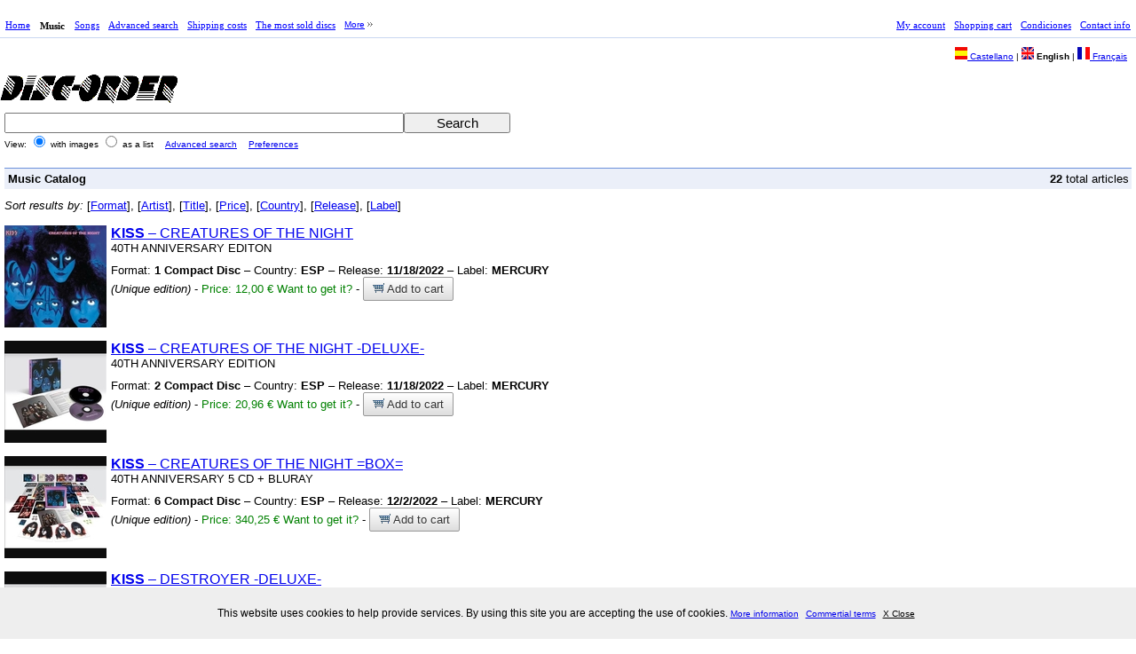

--- FILE ---
content_type: text/html; charset=UTF-8
request_url: https://www.disc-order.com/en/results.php?ARTISTASOLO=KISS
body_size: 5190
content:
<html xmlns="http://www.w3.org/1999/xhtml" xml:lang="en" lang="en'">
<head profile="http://www.w3.org/2000/08/w3c-synd/#">
<meta name="viewport" content="width=device-width">
<link rel="stylesheet" href="/movil/responsive.css" type="text/css"><meta http-equiv="Content-Type" content="text/html; charset=utf-8" />
<title>Discography of KISS</title>
<link rel="stylesheet" href="/en/css/do_screen.css" media="screen" type="text/css" />
<link rel="stylesheet" href="/en/css/do_screen.css" media="print" type="text/css" />
<link rel="stylesheet" href="/en/css/do_printer.css" media="print" type="text/css" />
<link rel="icon" href="/favicon.ico" type="image/x-icon" />
<script type="text/javascript">
<!--
function sf() {document.f.searchtext.focus();}
// -->
</script>
<script language="JavaScript" src="/js/prototype.js" type="text/javascript"></script>
<script language="JavaScript" src="/js/scriptaculous.js" type="text/javascript"></script>
<meta name="keywords" content="buy, music, disc, CD, specialized music, import music, buy sics, buy music, disc sell, online shop, online music shop" />
<meta name="description" content="Online specialized music shop: disc, DVD, shirt, special editins." />
</head>
<body><br><div id="container">
<div id="header">
<div id="uppermenu">
<div id="mainmenu">
<ul class="cssMenu cssMenum"><li class=' cssMenui'><a title='Home page of the site' class=' cssMenui' href='/en/index.php'>Home</a></li><li class=' cssMenui'><div class=' cssMenua'>Music</div></li><li class=' cssMenui'><a title='Search into the songs catalog' class=' cssMenui' href='/en/resultstrack.php'>Songs</a></li><li class=' cssMenui'><a title='Advanced serarch of music' class=' cssMenui' href='/en/search.php'>Advanced search</a></li><li class=' cssMenui'><a title='View shipping costs' class=' cssMenui' href='/en/shipcost.php'>Shipping costs</a></li><li class=' cssMenui'><a title='The most sold disc of the month' class=' cssMenui' href='/en/mostsold.php'>The most sold discs</a></li><li class=" cssMenui"><a class="  cssMenui" href="#" title="More options"><span>More</span><![if gt IE 6]></a><![endif]><!--[if lte IE 6]><table><tr><td><![endif]--><ul class=" cssMenum cssMenus"><li class=' cssMenui'><a title='Últimas novedades discográficas' class=' cssMenui' href='/en/latestnews.php?orderfield=5&amp;ordertype=desc'>Latest record</a></li><li class=' cssMenui'><a title='Discs recommended at disc-order' class=' cssMenui' href='/en/recommended.php?orderfield=5&amp;ordertype=desc'>Recommended discs</a></li><li class=' cssMenui'><a title='View available payment methods' class=' cssMenui' href='/en/paymethod.php'>Payment methods</a></li><li class=' cssMenui'><a title='Wholesaler distribution information' class=' cssMenui' href='/en/wholesaler.php'>Wholesaler distribution</a></li><li class=' cssMenui'><a title='If you want to know more about us' class=' cssMenui' href='/en/whoweare.php'>Who we are</a></li><li class=' cssMenui'><a title='Create new account' class=' cssMenui' href='/en/register.php'>Create an account</a></li><li class=' cssMenui'><a title='Política de privacidad' class=' cssMenui' href='/en/cookie-policies.php'>Privacidad</a></li><li class=' cssMenui'><a title='Site help' class=' cssMenui' href='/en/help.php'>Help</a></li></ul></ul></div>
<div id="usermenu">
<ul class="cssMenu cssMenum"><li class=' cssMenui'><a title='Login into my account' class=' cssMenui' href='/en/login.php'>My account</a></li><li class=' cssMenui'><a title='View my shopping cart' class=' cssMenui' href='/en/cart.php'>Shopping cart</a></li><li class=' cssMenui'><a title='Condiciones comerciales' class=' cssMenui' href='/en/commercial-terms.php'>Condiciones</a></li><li class=' cssMenui'><a title='How to contact with us' class=' cssMenui' href='/en/contactus.php'>Contact info</a></li></ul><br />
</div>
<br />
</div><div><div id="languages"><a href="/es/results.php?ARTISTASOLO=KISS&amp;&amp;"><img class="noborder" src="https://images.disc-order.net/img/es.png" alt="[es]" /> Castellano</a> | <span class="langset"><img class="noborder" src="https://images.disc-order.net/img/en.png" alt="[en]" /> English</span> | <a href="/fr/results.php?ARTISTASOLO=KISS&amp;&amp;"><img class="noborder" src="https://images.disc-order.net/img/fr.png" alt="[fr]" /> Français</a></div><div id="logo"><a class="customername" href="/en/index.php"><img src="https://images.disc-order.net/img/logo-small.gif" alt="Disc-Order" /></a><br /></div><br /></div><link rel="stylesheet" href="/es/movil/slicknav/dist/slicknav.css" /><!-- Establecer ruta absoluta dado que la cabecera la llama desde diferentes ubicaciones -->
<script src="https://ajax.googleapis.com/ajax/libs/jquery/3.7.1/jquery.min.js"></script><script src="/es/movil/slicknav/dist/jquery.slicknav.js"></script> <!-- Establecer ruta absoluta dado que la cabecera la llama desde diferentes ubicaciones -->
<ul id="menumovil" style="display:none">
<li><a title='Home page of the site'href='/en/index.php'>Home</a></li>
<li><a title='Login into my account'href='/en/login.php'>My account</a></li>
<li><a title='View my shopping cart'href='/en/cart.php'>Shopping cart</a></li>
<li><a title='Search into the disc catalog'href='/en/results.php'>Music</a></li>
<li><a title='Advanced serarch of music'href='/en/search.php'>Advanced search</a></li>
<li><a title='Search into the songs catalog'href='/en/resultstrack.php'>Songs</a></li>
<li><a title='Create new account'href='/en/register.php'>Create an account</a></li>
<li><a title='View shipping costs'href='/en/shipcost.php'>Shipping costs</a></li>
<li><a title='View available payment methods'href='/en/paymethod.php'>Payment methods</a></li>
<li><a title='The most sold disc of the month'href='/en/mostsold.php'>The most sold discs</a></li>
<li><a title='Últimas novedades discográficas'href='/en/latestnews.php?orderfield=5&amp;ordertype=desc'>Latest record</a></li>
<li><a title='Discs recommended at disc-order'href='/en/recommended.php?orderfield=5&amp;ordertype=desc'>Recommended discs</a></li>
<li><a title='Wholesaler distribution information'href='/en/wholesaler.php'>Wholesaler distribution</a></li>
<li><a title='If you want to know more about us'href='/en/whoweare.php'>Who we are</a></li>
<li><a title='Política de privacidad'href='/en/cookie-policies.php'>Privacidad</a></li>
<li><a title='Site help'href='/en/help.php'>Help</a></li>
<li><a title='Condiciones comerciales'href='/en/commercial-terms.php'>Condiciones</a></li>
<li><a title='How to contact with us'href='/en/contactus.php'>Contact info</a></li>
</ul>
<script>
// Carga de la versión de jQuery para slicknav sin interferir con la utilizada por Modernizr
var $compatible = jQuery.noConflict(true);
$compatible(function($) {
	$('#menumovil').slicknav();
});
</script>
</div>
<div id="content">
<div id="resultspage">
<div id="resultsheader">
<div id="mainsearch">
  <form method="get" action="/en/results.php" name="f">
    <div id="msfields">
            <div><input maxlength="512" type="text" id="searchtext" name="SEARCHTEXT"  autocomplete=off  /></div>
      <div><input class="button" type="submit" id="searchbutton" value="Search" /></div>
    </div>
        <div id="hint" class="autocomplete"></div>
        <div class="submenu">
      View:
      <input type="radio" name="SITE" value="NORMAL" checked="checked" />
      <label>with images</label>
      <input type="radio" name="SITE" value="ADVANCED"  />
      <label>as a list</label>
      <a class="ml" href="/en/search.php">Advanced search</a> <a class="ml" href="/en/preferences.php">Preferences</a>
      <div style="text-align: left;"></div>
    </div><br />
<input type="hidden" name="ARTISTASOLO" value="KISS" /></form>
<script type="text/javascript">
  new Ajax.Autocompleter("searchtext","hint","instant.php");
</script>
<br />
</div></div><br /><div id="resultscontent"><div id="rb"><div class="section"><b>Music Catalog</b></div><p><b>22</b> total articles</p></div><br /><div id="newresults"><div><em>Sort results by: </em> [<a href="/en/results.php?ARTISTASOLO=KISS&amp;orderfield=1">Format</a>],  [<a href="/en/results.php?ARTISTASOLO=KISS&amp;orderfield=2">Artist</a>],  [<a href="/en/results.php?ARTISTASOLO=KISS&amp;orderfield=3">Title</a>],  [<a href="/en/results.php?ARTISTASOLO=KISS&amp;orderfield=4">Price</a>],  [<a href="/en/results.php?ARTISTASOLO=KISS&amp;orderfield=5">Country</a>],  [<a href="/en/results.php?ARTISTASOLO=KISS&amp;orderfield=6">Release</a>],  [<a href="/en/results.php?ARTISTASOLO=KISS&amp;orderfield=7">Label</a>] </div><br /><div class="item"><div class="itemimage"><a href="/en/detail/101083333/kiss/creatures-of-the-night"><img class="noborder" src="https://images.disc-order.net/s/231/0602448055231.jpg" alt="KISS - CREATURES OF THE NIGHT (Compact Disc)" /></a></div><div class="id"><div><a class="l" href="/en/detail/101083333/kiss/creatures-of-the-night"><b>KISS</b> – CREATURES OF THE NIGHT</a></div><div class="std"><div class="iei">40TH ANNIVERSARY EDITON</div>Format: <b>1 Compact Disc</b> – Country: <b>ESP</b>  – Release: <b>11/18/2022</b>  – Label: <b>MERCURY</b> <br /><i>(Unique edition)</i> - <span class="ii">Price: 12,00 €</span> <span class="ii">Want to get it?</span> - <a class="g-button cl" href="cart.php?action=book&amp;NUMERO=101083333"><img class="noborder" src="https://images.disc-order.net/img/carrito1.gif" alt="[R]"/> Add to cart</a></div></div><br /></div><br /><div class="item"><div class="itemimage"><a href="/en/detail/101085657/kiss/creatures-of-the-night-deluxe"><img class="noborder" src="https://images.disc-order.net/s/224/0602448055224.jpg" alt="KISS - CREATURES OF THE NIGHT -DELUXE- (Compact Disc)" /></a></div><div class="id"><div><a class="l" href="/en/detail/101085657/kiss/creatures-of-the-night-deluxe"><b>KISS</b> – CREATURES OF THE NIGHT <b></b>-DELUXE-<b></b></a></div><div class="std"><div class="iei">40TH ANNIVERSARY EDITION</div>Format: <b>2 Compact Disc</b> – Country: <b>ESP</b>  – Release: <b>11/18/2022</b>  – Label: <b>MERCURY</b> <br /><i>(Unique edition)</i> - <span class="ii">Price: 20,96 €</span> <span class="ii">Want to get it?</span> - <a class="g-button cl" href="cart.php?action=book&amp;NUMERO=101085657"><img class="noborder" src="https://images.disc-order.net/img/carrito1.gif" alt="[R]"/> Add to cart</a></div></div><br /></div><br /><div class="item"><div class="itemimage"><a href="/en/detail/101088851/kiss/creatures-of-the-night-box"><img class="noborder" src="https://images.disc-order.net/s/187/0602448055187.jpg" alt="KISS - CREATURES OF THE NIGHT =BOX= (Compact Disc)" /></a></div><div class="id"><div><a class="l" href="/en/detail/101088851/kiss/creatures-of-the-night-box"><b>KISS</b> – CREATURES OF THE NIGHT <b></b>=BOX=<b></b></a></div><div class="std"><div class="iei">40TH ANNIVERSARY 5 CD <b></b>+<b></b> BLURAY</div>Format: <b>6 Compact Disc</b> – Country: <b>ESP</b>  – Release: <b>12/2/2022</b>  – Label: <b>MERCURY</b> <br /><i>(Unique edition)</i> - <span class="ii">Price: 340,25 €</span> <span class="ii">Want to get it?</span> - <a class="g-button cl" href="cart.php?action=book&amp;NUMERO=101088851"><img class="noborder" src="https://images.disc-order.net/img/carrito1.gif" alt="[R]"/> Add to cart</a></div></div><br /></div><br /><div class="item"><div class="itemimage"><a href="/en/detail/421014535/kiss/destroyer-deluxe"><img class="noborder" src="https://images.disc-order.net/s/149/0602438184149.jpg" alt="KISS - DESTROYER -DELUXE- (Compact Disc)" /></a></div><div class="id"><div><a class="l" href="/en/detail/421014535/kiss/destroyer-deluxe"><b>KISS</b> – DESTROYER <b></b>-DELUXE-<b></b></a></div><div class="std"><div class="iei">45TH ANNIVERSARY 2021 REMASTERED</div>Format: <b>2 Compact Disc</b> – Country: <b>EU</b>  – Release: <b>11/26/2021</b>  – Label: <b>UNIVERSAL</b> <br /><i>(Unique edition)</i> - <span class="ii">Price: 9,70 €</span> <span class="ii">Want to get it?</span> - <a class="g-button cl" href="cart.php?action=book&amp;NUMERO=421014535"><img class="noborder" src="https://images.disc-order.net/img/carrito1.gif" alt="[R]"/> Add to cart</a></div></div><br /></div><br /><div class="item"><div class="itemimage"><a href="/en/detail/089014828/kiss/many-faces-of-kiss-digi"><img class="noborder" src="https://images.disc-order.net/s/864/7798093719864.jpg" alt="KISS - MANY FACES OF KISS -DIGI- (Compact Disc)" /></a></div><div class="id"><div><a class="l" href="/en/detail/089014828/kiss/many-faces-of-kiss-digi"><b>KISS</b> – MANY FACES OF KISS <b></b>-DIGI-<b></b></a></div><div class="std"><div class="iei">ORIGINALS,<b></b> COVER VERSIONS AND IFLUENCES!<b></b></div>Format: <b>3 Compact Disc</b> – Country: <b>ESP</b>  – Release: <b>11/24/2017</b>  – Label: <b>MUSIC BROKERS</b> <br /><i>(Unique edition)</i> - <span class="ii">Price: 11,30 €</span> <span class="ii">Want to get it?</span> - <a class="g-button cl" href="cart.php?action=book&amp;NUMERO=089014828"><img class="noborder" src="https://images.disc-order.net/img/carrito1.gif" alt="[R]"/> Add to cart</a></div></div><br /></div><br /><div class="item"><div class="itemimage"><a href="/en/detail/421014533/kiss/off-the-soundboard"><img class="noborder" src="https://images.disc-order.net/s/658/0602445028658.jpg" alt="KISS - OFF THE SOUNDBOARD (Compact Disc)" /></a></div><div class="id"><div><a class="l" href="/en/detail/421014533/kiss/off-the-soundboard"><b>KISS</b> – OFF THE SOUNDBOARD</a></div><div class="std"><div class="iei">LIVE IN VIRGINIA BEACH</div>Format: <b>2 Compact Disc</b> – Country: <b>EU</b>  – Release: <b>3/11/2022</b>  – Label: <b>UNIVERSAL</b> <br /><a href="results.php?BARRAS=0602445028658&TYPE=adv">View 2 available editions</a> - <span class="ii">Price: 9,70 €</span> <span class="ii">Want to get it?</span> - <a class="g-button cl" href="cart.php?action=book&amp;NUMERO=421014533"><img class="noborder" src="https://images.disc-order.net/img/carrito1.gif" alt="[R]"/> Add to cart</a></div></div><br /></div><br /><div class="item"><div class="itemimage"><a href="/en/detail/421014537/kiss/off-the-soundboard"><img class="noborder" src="https://images.disc-order.net/s/949/0602435345949.jpg" alt="KISS - OFF THE SOUNDBOARD (Compact Disc)" /></a></div><div class="id"><div><a class="l" href="/en/detail/421014537/kiss/off-the-soundboard"><b>KISS</b> – OFF THE SOUNDBOARD</a></div><div class="std"><div class="iei">LIVE TOKYO MARCH 13,<b></b> 2001</div>Format: <b>2 Compact Disc</b> – Country: <b>EU</b>  – Release: <b>6/1/2021</b>  – Label: <b>UNIVERSAL</b> <br /><a href="results.php?BARRAS=0602435345949&TYPE=adv">View 2 available editions</a> - <span class="ii">Price: 9,70 €</span> <span class="ii">Want to get it?</span> - <a class="g-button cl" href="cart.php?action=book&amp;NUMERO=421014537"><img class="noborder" src="https://images.disc-order.net/img/carrito1.gif" alt="[R]"/> Add to cart</a></div></div><br /></div><br /><div class="item"><div class="itemimage"><a href="/en/detail/101083326/kiss/off-the-soundboard"><img class="noborder" src="https://images.disc-order.net/s/646/0602445825646.jpg" alt="KISS - OFF THE SOUNDBOARD (Compact Disc)" /></a></div><div class="id"><div><a class="l" href="/en/detail/101083326/kiss/off-the-soundboard"><b>KISS</b> – OFF THE SOUNDBOARD</a></div><div class="std"><div class="iei">LIVE IN DES MOINES</div>Format: <b>2 Compact Disc</b> – Country: <b>ESP</b>  – Release: <b>9/9/2022</b>  – Label: <b>UNIVERSAL</b> <br /><i>(Unique edition)</i> - <span class="ii">Price: 12,00 €</span> <span class="ii">Want to get it?</span> - <a class="g-button cl" href="cart.php?action=book&amp;NUMERO=101083326"><img class="noborder" src="https://images.disc-order.net/img/carrito1.gif" alt="[R]"/> Add to cart</a></div></div><br /></div><br /><div class="item"><div class="itemimage"><a href="/en/detail/101084613/kiss/off-the-soundboard"><img class="noborder" src="https://images.disc-order.net/s/658/0602445028658.jpg" alt="KISS - OFF THE SOUNDBOARD (Compact Disc)" /></a></div><div class="id"><div><a class="l" href="/en/detail/101084613/kiss/off-the-soundboard"><b>KISS</b> – OFF THE SOUNDBOARD</a></div><div class="std"><div class="iei">LIVE IN VIRGINIA BEACH</div>Format: <b>2 Compact Disc</b> – Country: <b>ESP</b>  – Release: <b>3/11/2022</b>  – Label: <b>UNIVERSAL</b> <br /><a href="results.php?BARRAS=0602445028658&TYPE=adv">View 2 available editions</a> - <span class="ii">Price: 16,42 €</span> <span class="ii">Want to get it?</span> - <a class="g-button cl" href="cart.php?action=book&amp;NUMERO=101084613"><img class="noborder" src="https://images.disc-order.net/img/carrito1.gif" alt="[R]"/> Add to cart</a></div></div><br /></div><br /><div class="item"><div class="itemimage"><a href="/en/detail/101084603/kiss/off-the-soundboard"><img class="noborder" src="https://images.disc-order.net/s/949/0602435345949.jpg" alt="KISS - OFF THE SOUNDBOARD (Compact Disc)" /></a></div><div class="id"><div><a class="l" href="/en/detail/101084603/kiss/off-the-soundboard"><b>KISS</b> – OFF THE SOUNDBOARD</a></div><div class="std"><div class="iei">LIVE TOKYO MARCH 13,<b></b> 2001</div>Format: <b>2 Compact Disc</b> – Country: <b>ESP</b>  – Release: <b>6/1/2021</b>  – Label: <b>UNIVERSAL</b> <br /><a href="results.php?BARRAS=0602435345949&TYPE=adv">View 2 available editions</a> - <span class="ii">Price: 16,42 €</span> <span class="ii">Want to get it?</span> - <a class="g-button cl" href="cart.php?action=book&amp;NUMERO=101084603"><img class="noborder" src="https://images.disc-order.net/img/carrito1.gif" alt="[R]"/> Add to cart</a></div></div><br /></div><br /><div class="item"><div class="itemimage"><a href="/en/detail/101085367/kiss/off-the-soundboard"><img class="noborder" src="https://images.disc-order.net/s/022/0602448912022.jpg" alt="KISS - OFF THE SOUNDBOARD (Compact Disc)" /></a></div><div class="id"><div><a class="l" href="/en/detail/101085367/kiss/off-the-soundboard"><b>KISS</b> – OFF THE SOUNDBOARD</a></div><div class="std"><div class="iei">LIVE IN POUGHKEEPSIE 1984</div>Format: <b>1 Compact Disc</b> – Country: <b>ESP</b>  – Release: <b>4/7/2023</b>  – Label: <b>UNIVERSAL</b> <br /><i>(Unique edition)</i> - <span class="ii">Price: 19,73 €</span> <span class="ii">Want to get it?</span> - <a class="g-button cl" href="cart.php?action=book&amp;NUMERO=101085367"><img class="noborder" src="https://images.disc-order.net/img/carrito1.gif" alt="[R]"/> Add to cart</a></div></div><br /></div><br /><div class="item"><div class="itemimage"><a href="/en/detail/421014536/kiss/off-the-soundboard-live-at-donington-1996"><img class="noborder" src="https://images.disc-order.net/s/094/0602445248094.jpg" alt="KISS - OFF THE SOUNDBOARD: LIVE AT DONINGTON 1996 (Compact Disc)" /></a></div><div class="id"><div><a class="l" href="/en/detail/421014536/kiss/off-the-soundboard-live-at-donington-1996"><b>KISS</b> – OFF THE SOUNDBOARD:<b></b> LIVE AT DONINGTON 1996</a></div><div class="std">Format: <b>2 Compact Disc</b> – Country: <b>EU</b>  – Release: <b>6/10/2022</b>  – Label: <b>UNIVERSAL</b> <br /><a href="results.php?BARRAS=0602445248094&TYPE=adv">View 2 available editions</a> - <span class="ii">Price: 11,56 €</span> <span class="ii">Want to get it?</span> - <a class="g-button cl" href="cart.php?action=book&amp;NUMERO=421014536"><img class="noborder" src="https://images.disc-order.net/img/carrito1.gif" alt="[R]"/> Add to cart</a></div></div><br /></div><br /><div class="item"><div class="itemimage"><a href="/en/detail/101086030/kiss/off-the-soundboard-live-at-donington-1996"><img class="noborder" src="https://images.disc-order.net/s/094/0602445248094.jpg" alt="KISS - OFF THE SOUNDBOARD: LIVE AT DONINGTON 1996 (Compact Disc)" /></a></div><div class="id"><div><a class="l" href="/en/detail/101086030/kiss/off-the-soundboard-live-at-donington-1996"><b>KISS</b> – OFF THE SOUNDBOARD:<b></b> LIVE AT DONINGTON 1996</a></div><div class="std">Format: <b>2 Compact Disc</b> – Country: <b>ESP</b>  – Release: <b>6/10/2022</b>  – Label: <b>UNIVERSAL</b> <br /><a href="results.php?BARRAS=0602445248094&TYPE=adv">View 2 available editions</a> - <span class="ii">Price: 23,95 €</span> <span class="ii">Want to get it?</span> - <a class="g-button cl" href="cart.php?action=book&amp;NUMERO=101086030"><img class="noborder" src="https://images.disc-order.net/img/carrito1.gif" alt="[R]"/> Add to cart</a></div></div><br /></div><br /><div class="item"><div class="itemimage"><a href="/en/detail/144066988/kiss/live-in-maryland-1977"><img class="noborder" src="https://images.disc-order.net/s/277/8712177063277.jpg" alt="KISS - LIVE IN MARYLAND 1977 (Digital Video -DVD-)" /></a></div><div class="id"><div><a class="l" href="/en/detail/144066988/kiss/live-in-maryland-1977"><b>KISS</b> – LIVE IN MARYLAND 1977</a></div><div class="std"><div class="iei">ÿNTSC/ALL REGIONS</div>Format: <b>1 Digital Video -DVD-</b> – Country: <b>ESP</b>  – Release: <b>3/27/2014</b>  – Label: <b>IMMORTAL</b> <br /><i>(Unique edition)</i> - <span class="ii">Price: 15,14 €</span> <span class="ii">Want to get it?</span> - <a class="g-button cl" href="cart.php?action=book&amp;NUMERO=144066988"><img class="noborder" src="https://images.disc-order.net/img/carrito1.gif" alt="[R]"/> Add to cart</a></div></div><br /></div><br /><div class="item"><div class="itemimage"><a href="/en/detail/101087503/kiss/creatures-of-the-night-hq"><img class="noborder" src="https://images.disc-order.net/s/170/0602448055170.jpg" alt="KISS - CREATURES OF THE NIGHT -HQ- (Disco Vinilo LP)" /></a></div><div class="id"><div><a class="l" href="/en/detail/101087503/kiss/creatures-of-the-night-hq"><b>KISS</b> – CREATURES OF THE NIGHT <b></b>-HQ-<b></b></a></div><div class="std"><div class="iei">40TH ANNIVERSARY EDITION</div>Format: <b>1 Disco Vinilo LP</b> – Country: <b>ESP</b>  – Release: <b>11/18/2022</b>  – Label: <b>MERCURY</b> <br /><i>(Unique edition)</i> - <span class="ii">Price: 31,98 €</span> <span class="ii">Want to get it?</span> - <a class="g-button cl" href="cart.php?action=book&amp;NUMERO=101087503"><img class="noborder" src="https://images.disc-order.net/img/carrito1.gif" alt="[R]"/> Add to cart</a></div></div><br /></div><br /><div class="item"><div class="itemimage"><a href="/en/detail/101088698/kiss/kiss-off-soundboard-donington-96-hq"><img class="noborder" src="https://images.disc-order.net/s/384/0602445248384.jpg" alt="KISS - KISS OFF SOUNDBOARD DONINGTON 96 -HQ- (Disco Vinilo LP)" /></a></div><div class="id"><div><a class="l" href="/en/detail/101088698/kiss/kiss-off-soundboard-donington-96-hq"><b>KISS</b> – KISS OFF SOUNDBOARD DONINGTON 96 <b></b>-HQ-<b></b></a></div><div class="std">Format: <b>3 Disco Vinilo LP</b> – Country: <b>ESP</b>  – Release: <b>5/19/2023</b>  – Label: <b>UNIVERSAL</b> <br /><i>(Unique edition)</i> - <span class="ii">Price: 58,12 €</span> <span class="ii">Want to get it?</span> - <a class="g-button cl" href="cart.php?action=book&amp;NUMERO=101088698"><img class="noborder" src="https://images.disc-order.net/img/carrito1.gif" alt="[R]"/> Add to cart</a></div></div><br /></div><br /><div class="item"><div class="itemimage"><a href="/en/detail/089017324/kiss/live-at-the-ritz-new-york-1988-ltd"><img class="noborder" src="https://images.disc-order.net/s/356/9003829977356.jpg" alt="KISS - LIVE AT THE RITZ NEW YORK 1988 -LTD- (Disco Vinilo LP)" /></a></div><div class="id"><div><a class="l" href="/en/detail/089017324/kiss/live-at-the-ritz-new-york-1988-ltd"><b>KISS</b> – LIVE AT THE RITZ NEW YORK 1988 <b></b>-LTD-<b></b></a></div><div class="std"><div class="iei">HQ LTD ORANGE MARBLE LP</div>Format: <b>1 Disco Vinilo LP</b> – Country: <b>ESP</b>  – Release: <b>4/22/2022</b>  – Label: <b>SECOND</b> <br /><i>(Unique edition)</i> - <span class="ii">Price: 24,95 €</span> <span class="ii">Want to get it?</span> - <a class="g-button cl" href="cart.php?action=book&amp;NUMERO=089017324"><img class="noborder" src="https://images.disc-order.net/img/carrito1.gif" alt="[R]"/> Add to cart</a></div></div><br /></div><br /><div class="item"><div class="itemimage"><a href="/en/detail/102016362/kiss/off-the-soundboard-hq"><img class="noborder" src="https://images.disc-order.net/s/578/0602445825578.jpg" alt="KISS - OFF THE SOUNDBOARD -HQ- (Disco Vinilo LP)" /></a></div><div class="id"><div><a class="l" href="/en/detail/102016362/kiss/off-the-soundboard-hq"><b>KISS</b> – OFF THE SOUNDBOARD <b></b>-HQ-<b></b></a></div><div class="std"><div class="iei">LIVE IN DES MOINES</div>Format: <b>2 Disco Vinilo LP</b> – Country: <b>ESP</b>  – Release: <b>5/19/2023</b>  – Label: <b>UNIVERSAL</b> <br /><i>(Unique edition)</i> - <span class="ii">Price: 39,47 €</span> <span class="ii">Want to get it?</span> - <a class="g-button cl" href="cart.php?action=book&amp;NUMERO=102016362"><img class="noborder" src="https://images.disc-order.net/img/carrito1.gif" alt="[R]"/> Add to cart</a></div></div><br /></div><br /><div class="item"><div class="itemimage"><a href="/en/detail/421016777/kiss/off-the-soundboard-hq"><img class="noborder" src="https://images.disc-order.net/s/559/0602445028559.jpg" alt="KISS - OFF THE SOUNDBOARD -HQ- (Disco Vinilo LP)" /></a></div><div class="id"><div><a class="l" href="/en/detail/421016777/kiss/off-the-soundboard-hq"><b>KISS</b> – OFF THE SOUNDBOARD <b></b>-HQ-<b></b></a></div><div class="std"><div class="iei">LIVE IN VIRGINIA BEACH,<b></b> JULY 25,<b></b> 2004ÿ<b></b></div>Format: <b>3 Disco Vinilo LP</b> – Country: <b>EU</b>  – Release: <b>3/11/2022</b>  – Label: <b>UNIVERSAL</b> <br /><i>(Unique edition)</i> - <span class="ii">Price: 63,29 €</span> <span class="ii">Want to get it?</span> - <a class="g-button cl" href="cart.php?action=book&amp;NUMERO=421016777"><img class="noborder" src="https://images.disc-order.net/img/carrito1.gif" alt="[R]"/> Add to cart</a></div></div><br /></div><br /><div class="item"><div class="itemimage"><a href="/en/detail/101085312/kiss/peter-criss-solo-ltd"><img class="noborder" src="https://images.disc-order.net/s/782/0602537794782.jpg" alt="KISS - PETER CRISS (SOLO) -LTD- (Disco Vinilo LP)" /></a></div><div class="id"><div><a class="l" href="/en/detail/101085312/kiss/peter-criss-solo-ltd"><b>KISS</b> – PETER CRISS <b></b>(SOLO)<b></b> -LTD-<b></b></a></div><div class="std"><div class="iei">40TH ANNIVERSARY EDITION</div>Format: <b>1 Disco Vinilo LP</b> – Country: <b>ESP</b>  – Release: <b>6/24/2014</b>  – Label: <b>DEF JAM</b> <br /><i>(Unique edition)</i> - <span class="ii">Price: 19,69 €</span> <span class="ii">Want to get it?</span> - <a class="g-button cl" href="cart.php?action=book&amp;NUMERO=101085312"><img class="noborder" src="https://images.disc-order.net/img/carrito1.gif" alt="[R]"/> Add to cart</a></div></div><br /></div><br /><div class="item"><div class="itemimage"><a href="/en/detail/094018511/kiss/ritz-on-fire-1988-hq"><img class="noborder" src="https://images.disc-order.net/s/814/8717662572814.jpg" alt="KISS - RITZ ON FIRE 1988 -HQ- (Disco Vinilo LP)" /></a></div><div class="id"><div><a class="l" href="/en/detail/094018511/kiss/ritz-on-fire-1988-hq"><b>KISS</b> – RITZ ON FIRE 1988 <b></b>-HQ-<b></b></a></div><div class="std"><div class="iei"><b></b> 180GR.<b></b></div>Format: <b>1 Disco Vinilo LP</b> – Country: <b>ESP</b>  – Release: <b>2/28/2019</b>  – Label: <b>CULT LEGENDS</b> <br /><i>(Unique edition)</i> - <span class="ii">Price: 17,35 €</span> <span class="ii">Want to get it?</span> - <a class="g-button cl" href="cart.php?action=book&amp;NUMERO=094018511"><img class="noborder" src="https://images.disc-order.net/img/carrito1.gif" alt="[R]"/> Add to cart</a></div></div><br /></div><br /><div class="item"><div class="itemimage"><a href="/en/detail/421052427/kiss/detroit-rock-city-s"><img class="noborder" src="https://images.disc-order.net/s/094/5055057161094.jpg" alt="KISS  - DETROIT ROCK CITY -S-  (Hoodie - Sudadera)" /></a></div><div class="id"><div><a class="l" href="/en/detail/421052427/kiss/detroit-rock-city-s"><b>KISS</b> – DETROIT ROCK CITY <b></b>-S-<b></b> </a></div><div class="std">Format: <b>1 Hoodie - Sudadera</b> – Country: <b>EU</b>  – Release: <b>7/12/2011</b>  – Label: <b>LOUD</b> <br /><i>(Unique edition)</i> - <span class="ii">Price: 42,96 €</span> <span class="ii">Want to get it?</span> - <a class="g-button cl" href="cart.php?action=book&amp;NUMERO=421052427"><img class="noborder" src="https://images.disc-order.net/img/carrito1.gif" alt="[R]"/> Add to cart</a></div></div><br /></div><br /></div><br /><br /></div><br />
</div>
<div id="footer">
<div class="bottomLinks"><a href='/en/index.php'>Home</a> | <strong>Music</strong> | <a href='/en/resultstrack.php'>Songs</a> | <a href='/en/search.php'>Advanced search</a> | <a href='/en/shipcost.php'>Shipping costs</a> | <a href='/en/mostsold.php'>The most sold discs</a> | <a href='/en/latestnews.php?orderfield=5&amp;ordertype=desc'>Latest record</a> | <a href='/en/recommended.php?orderfield=5&amp;ordertype=desc'>Recommended discs</a> | <a href='/en/paymethod.php'>Payment methods</a> | <a href='/en/wholesaler.php'>Wholesaler distribution</a> | <a href='/en/whoweare.php'>Who we are</a> | <a href='/en/register.php'>Create an account</a> | <a href='/en/cookie-policies.php'>Privacidad</a> | <a href='/en/help.php'>Help</a> | <a href='/en/login.php'>My account</a> | <a href='/en/cart.php'>Shopping cart</a> | <a href='/en/commercial-terms.php'>Condiciones</a> | <a href='/en/contactus.php'>Contact info</a></div><br /><div id="endline"><div id="copyright"></div></div><br /><div><p><a href="https://www.facebook.com/pages/disc-ordercom/141193332559882?v=wall">Disc-order en Facebook</a></p></div><br /><div id="overbox3">
    <div id="infobox3">
        
        <p>This website uses cookies to help provide services. By using this site you are accepting the use of cookies.
        <a href="cookie-policies.php">More information</a> <a href="commercial-terms.php">Commertial terms</a>
        <a onclick="aceptar_cookies();" style="cursor:pointer;">X Close</a></p>
        
          </div>
</div>

<script type="text/javascript">
var visit=GetCookie("cookies_surestao");
if (visit==1){ popbox3(); }
function GetCookie(name) {
    var arg=name+"=";
    var alen=arg.length;
    var clen=document.cookie.length;
    var i=0;

    while (i<clen) {
        var j=i+alen;

        if (document.cookie.substring(i,j)==arg)
            return "1";
        i=document.cookie.indexOf(" ",i)+1;
        if (i==0)
            break;
    }

    return null;
}

function aceptar_cookies(){
    var expire=new Date();
    expire=new Date(expire.getTime()+7776000000);
    document.cookie="cookies_surestao=aceptada; expires="+expire;

    var visit=GetCookie("cookies_surestao");

    if (visit==1){
        popbox3();
    }
}

function popbox3() {
    var cookieBox = document.getElementById('overbox3');
    cookieBox.parentNode.removeChild(cookieBox);
}
        
</script>
</div>
</div><!--Content-->
</div><!--Container-->
</body>
</html>
  
